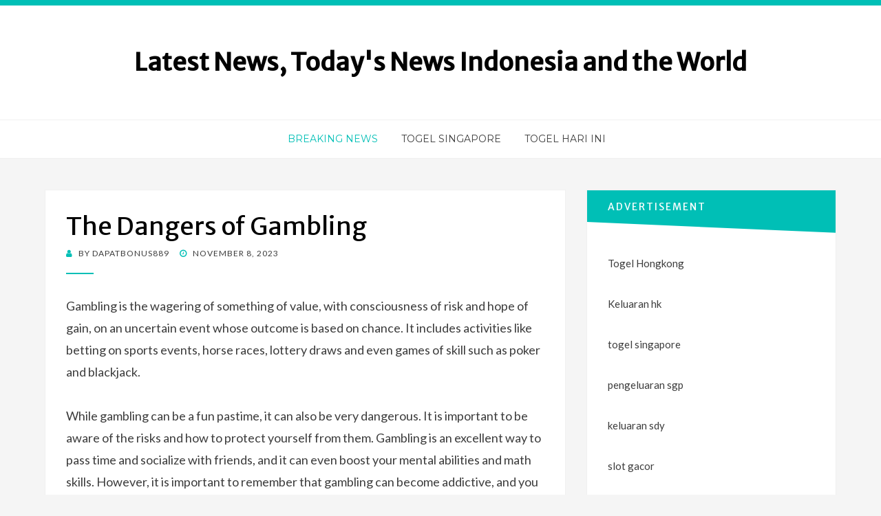

--- FILE ---
content_type: text/html; charset=UTF-8
request_url: http://infochubut.com/the-dangers-of-gambling-6/
body_size: 12208
content:
<!DOCTYPE html>
<html lang="en-US">
<head>
<meta charset="UTF-8">
<meta name="viewport" content="width=device-width, initial-scale=1.0">
<link rel="profile" href="http://gmpg.org/xfn/11">
<link rel="pingback" href="http://infochubut.com/xmlrpc.php" />

<meta name='robots' content='index, follow, max-image-preview:large, max-snippet:-1, max-video-preview:-1' />

	<!-- This site is optimized with the Yoast SEO plugin v26.8 - https://yoast.com/product/yoast-seo-wordpress/ -->
	<title>The Dangers of Gambling: Understanding Risks &amp; Consequences</title>
	<meta name="description" content="Explore the risks of gambling, from addiction to financial loss. Understand the dangers to make informed choices and protect yourself." />
	<link rel="canonical" href="http://infochubut.com/the-dangers-of-gambling-6/" />
	<meta property="og:locale" content="en_US" />
	<meta property="og:type" content="article" />
	<meta property="og:title" content="The Dangers of Gambling: Understanding Risks &amp; Consequences" />
	<meta property="og:description" content="Explore the risks of gambling, from addiction to financial loss. Understand the dangers to make informed choices and protect yourself." />
	<meta property="og:url" content="http://infochubut.com/the-dangers-of-gambling-6/" />
	<meta property="og:site_name" content="Latest News, Today&#039;s News Indonesia and the World" />
	<meta property="article:published_time" content="2023-11-08T22:32:38+00:00" />
	<meta name="author" content="dapatbonus889" />
	<meta name="twitter:card" content="summary_large_image" />
	<meta name="twitter:label1" content="Written by" />
	<meta name="twitter:data1" content="dapatbonus889" />
	<meta name="twitter:label2" content="Est. reading time" />
	<meta name="twitter:data2" content="2 minutes" />
	<script type="application/ld+json" class="yoast-schema-graph">{"@context":"https://schema.org","@graph":[{"@type":"Article","@id":"http://infochubut.com/the-dangers-of-gambling-6/#article","isPartOf":{"@id":"http://infochubut.com/the-dangers-of-gambling-6/"},"author":{"name":"dapatbonus889","@id":"https://infochubut.com/#/schema/person/fd98da37e4c838ff9944ab13c6056ccf"},"headline":"The Dangers of Gambling","datePublished":"2023-11-08T22:32:38+00:00","mainEntityOfPage":{"@id":"http://infochubut.com/the-dangers-of-gambling-6/"},"wordCount":499,"articleSection":["Breaking News"],"inLanguage":"en-US"},{"@type":"WebPage","@id":"http://infochubut.com/the-dangers-of-gambling-6/","url":"http://infochubut.com/the-dangers-of-gambling-6/","name":"The Dangers of Gambling: Understanding Risks & Consequences","isPartOf":{"@id":"https://infochubut.com/#website"},"datePublished":"2023-11-08T22:32:38+00:00","author":{"@id":"https://infochubut.com/#/schema/person/fd98da37e4c838ff9944ab13c6056ccf"},"description":"Explore the risks of gambling, from addiction to financial loss. Understand the dangers to make informed choices and protect yourself.","breadcrumb":{"@id":"http://infochubut.com/the-dangers-of-gambling-6/#breadcrumb"},"inLanguage":"en-US","potentialAction":[{"@type":"ReadAction","target":["http://infochubut.com/the-dangers-of-gambling-6/"]}]},{"@type":"BreadcrumbList","@id":"http://infochubut.com/the-dangers-of-gambling-6/#breadcrumb","itemListElement":[{"@type":"ListItem","position":1,"name":"Home","item":"https://infochubut.com/"},{"@type":"ListItem","position":2,"name":"The Dangers of Gambling"}]},{"@type":"WebSite","@id":"https://infochubut.com/#website","url":"https://infochubut.com/","name":"Latest News, Today&#039;s News Indonesia and the World","description":"","potentialAction":[{"@type":"SearchAction","target":{"@type":"EntryPoint","urlTemplate":"https://infochubut.com/?s={search_term_string}"},"query-input":{"@type":"PropertyValueSpecification","valueRequired":true,"valueName":"search_term_string"}}],"inLanguage":"en-US"},{"@type":"Person","@id":"https://infochubut.com/#/schema/person/fd98da37e4c838ff9944ab13c6056ccf","name":"dapatbonus889","image":{"@type":"ImageObject","inLanguage":"en-US","@id":"https://infochubut.com/#/schema/person/image/","url":"https://secure.gravatar.com/avatar/79e4f95737397fa3bbda16d87679fe928462d63e8371d690e04fa9e7c02ad698?s=96&d=mm&r=g","contentUrl":"https://secure.gravatar.com/avatar/79e4f95737397fa3bbda16d87679fe928462d63e8371d690e04fa9e7c02ad698?s=96&d=mm&r=g","caption":"dapatbonus889"},"sameAs":["https://infochubut.com"],"url":"http://infochubut.com/author/dapatbonus889/"}]}</script>
	<!-- / Yoast SEO plugin. -->


<link rel='dns-prefetch' href='//fonts.googleapis.com' />
<link rel="alternate" type="application/rss+xml" title="Latest News, Today&#039;s News Indonesia and the World &raquo; Feed" href="http://infochubut.com/feed/" />
<link rel="alternate" title="oEmbed (JSON)" type="application/json+oembed" href="http://infochubut.com/wp-json/oembed/1.0/embed?url=http%3A%2F%2Finfochubut.com%2Fthe-dangers-of-gambling-6%2F" />
<link rel="alternate" title="oEmbed (XML)" type="text/xml+oembed" href="http://infochubut.com/wp-json/oembed/1.0/embed?url=http%3A%2F%2Finfochubut.com%2Fthe-dangers-of-gambling-6%2F&#038;format=xml" />
<style id='wp-img-auto-sizes-contain-inline-css' type='text/css'>
img:is([sizes=auto i],[sizes^="auto," i]){contain-intrinsic-size:3000px 1500px}
/*# sourceURL=wp-img-auto-sizes-contain-inline-css */
</style>
<style id='wp-emoji-styles-inline-css' type='text/css'>

	img.wp-smiley, img.emoji {
		display: inline !important;
		border: none !important;
		box-shadow: none !important;
		height: 1em !important;
		width: 1em !important;
		margin: 0 0.07em !important;
		vertical-align: -0.1em !important;
		background: none !important;
		padding: 0 !important;
	}
/*# sourceURL=wp-emoji-styles-inline-css */
</style>
<style id='wp-block-library-inline-css' type='text/css'>
:root{--wp-block-synced-color:#7a00df;--wp-block-synced-color--rgb:122,0,223;--wp-bound-block-color:var(--wp-block-synced-color);--wp-editor-canvas-background:#ddd;--wp-admin-theme-color:#007cba;--wp-admin-theme-color--rgb:0,124,186;--wp-admin-theme-color-darker-10:#006ba1;--wp-admin-theme-color-darker-10--rgb:0,107,160.5;--wp-admin-theme-color-darker-20:#005a87;--wp-admin-theme-color-darker-20--rgb:0,90,135;--wp-admin-border-width-focus:2px}@media (min-resolution:192dpi){:root{--wp-admin-border-width-focus:1.5px}}.wp-element-button{cursor:pointer}:root .has-very-light-gray-background-color{background-color:#eee}:root .has-very-dark-gray-background-color{background-color:#313131}:root .has-very-light-gray-color{color:#eee}:root .has-very-dark-gray-color{color:#313131}:root .has-vivid-green-cyan-to-vivid-cyan-blue-gradient-background{background:linear-gradient(135deg,#00d084,#0693e3)}:root .has-purple-crush-gradient-background{background:linear-gradient(135deg,#34e2e4,#4721fb 50%,#ab1dfe)}:root .has-hazy-dawn-gradient-background{background:linear-gradient(135deg,#faaca8,#dad0ec)}:root .has-subdued-olive-gradient-background{background:linear-gradient(135deg,#fafae1,#67a671)}:root .has-atomic-cream-gradient-background{background:linear-gradient(135deg,#fdd79a,#004a59)}:root .has-nightshade-gradient-background{background:linear-gradient(135deg,#330968,#31cdcf)}:root .has-midnight-gradient-background{background:linear-gradient(135deg,#020381,#2874fc)}:root{--wp--preset--font-size--normal:16px;--wp--preset--font-size--huge:42px}.has-regular-font-size{font-size:1em}.has-larger-font-size{font-size:2.625em}.has-normal-font-size{font-size:var(--wp--preset--font-size--normal)}.has-huge-font-size{font-size:var(--wp--preset--font-size--huge)}.has-text-align-center{text-align:center}.has-text-align-left{text-align:left}.has-text-align-right{text-align:right}.has-fit-text{white-space:nowrap!important}#end-resizable-editor-section{display:none}.aligncenter{clear:both}.items-justified-left{justify-content:flex-start}.items-justified-center{justify-content:center}.items-justified-right{justify-content:flex-end}.items-justified-space-between{justify-content:space-between}.screen-reader-text{border:0;clip-path:inset(50%);height:1px;margin:-1px;overflow:hidden;padding:0;position:absolute;width:1px;word-wrap:normal!important}.screen-reader-text:focus{background-color:#ddd;clip-path:none;color:#444;display:block;font-size:1em;height:auto;left:5px;line-height:normal;padding:15px 23px 14px;text-decoration:none;top:5px;width:auto;z-index:100000}html :where(.has-border-color){border-style:solid}html :where([style*=border-top-color]){border-top-style:solid}html :where([style*=border-right-color]){border-right-style:solid}html :where([style*=border-bottom-color]){border-bottom-style:solid}html :where([style*=border-left-color]){border-left-style:solid}html :where([style*=border-width]){border-style:solid}html :where([style*=border-top-width]){border-top-style:solid}html :where([style*=border-right-width]){border-right-style:solid}html :where([style*=border-bottom-width]){border-bottom-style:solid}html :where([style*=border-left-width]){border-left-style:solid}html :where(img[class*=wp-image-]){height:auto;max-width:100%}:where(figure){margin:0 0 1em}html :where(.is-position-sticky){--wp-admin--admin-bar--position-offset:var(--wp-admin--admin-bar--height,0px)}@media screen and (max-width:600px){html :where(.is-position-sticky){--wp-admin--admin-bar--position-offset:0px}}

/*# sourceURL=wp-block-library-inline-css */
</style><style id='global-styles-inline-css' type='text/css'>
:root{--wp--preset--aspect-ratio--square: 1;--wp--preset--aspect-ratio--4-3: 4/3;--wp--preset--aspect-ratio--3-4: 3/4;--wp--preset--aspect-ratio--3-2: 3/2;--wp--preset--aspect-ratio--2-3: 2/3;--wp--preset--aspect-ratio--16-9: 16/9;--wp--preset--aspect-ratio--9-16: 9/16;--wp--preset--color--black: #000000;--wp--preset--color--cyan-bluish-gray: #abb8c3;--wp--preset--color--white: #ffffff;--wp--preset--color--pale-pink: #f78da7;--wp--preset--color--vivid-red: #cf2e2e;--wp--preset--color--luminous-vivid-orange: #ff6900;--wp--preset--color--luminous-vivid-amber: #fcb900;--wp--preset--color--light-green-cyan: #7bdcb5;--wp--preset--color--vivid-green-cyan: #00d084;--wp--preset--color--pale-cyan-blue: #8ed1fc;--wp--preset--color--vivid-cyan-blue: #0693e3;--wp--preset--color--vivid-purple: #9b51e0;--wp--preset--gradient--vivid-cyan-blue-to-vivid-purple: linear-gradient(135deg,rgb(6,147,227) 0%,rgb(155,81,224) 100%);--wp--preset--gradient--light-green-cyan-to-vivid-green-cyan: linear-gradient(135deg,rgb(122,220,180) 0%,rgb(0,208,130) 100%);--wp--preset--gradient--luminous-vivid-amber-to-luminous-vivid-orange: linear-gradient(135deg,rgb(252,185,0) 0%,rgb(255,105,0) 100%);--wp--preset--gradient--luminous-vivid-orange-to-vivid-red: linear-gradient(135deg,rgb(255,105,0) 0%,rgb(207,46,46) 100%);--wp--preset--gradient--very-light-gray-to-cyan-bluish-gray: linear-gradient(135deg,rgb(238,238,238) 0%,rgb(169,184,195) 100%);--wp--preset--gradient--cool-to-warm-spectrum: linear-gradient(135deg,rgb(74,234,220) 0%,rgb(151,120,209) 20%,rgb(207,42,186) 40%,rgb(238,44,130) 60%,rgb(251,105,98) 80%,rgb(254,248,76) 100%);--wp--preset--gradient--blush-light-purple: linear-gradient(135deg,rgb(255,206,236) 0%,rgb(152,150,240) 100%);--wp--preset--gradient--blush-bordeaux: linear-gradient(135deg,rgb(254,205,165) 0%,rgb(254,45,45) 50%,rgb(107,0,62) 100%);--wp--preset--gradient--luminous-dusk: linear-gradient(135deg,rgb(255,203,112) 0%,rgb(199,81,192) 50%,rgb(65,88,208) 100%);--wp--preset--gradient--pale-ocean: linear-gradient(135deg,rgb(255,245,203) 0%,rgb(182,227,212) 50%,rgb(51,167,181) 100%);--wp--preset--gradient--electric-grass: linear-gradient(135deg,rgb(202,248,128) 0%,rgb(113,206,126) 100%);--wp--preset--gradient--midnight: linear-gradient(135deg,rgb(2,3,129) 0%,rgb(40,116,252) 100%);--wp--preset--font-size--small: 13px;--wp--preset--font-size--medium: 20px;--wp--preset--font-size--large: 36px;--wp--preset--font-size--x-large: 42px;--wp--preset--spacing--20: 0.44rem;--wp--preset--spacing--30: 0.67rem;--wp--preset--spacing--40: 1rem;--wp--preset--spacing--50: 1.5rem;--wp--preset--spacing--60: 2.25rem;--wp--preset--spacing--70: 3.38rem;--wp--preset--spacing--80: 5.06rem;--wp--preset--shadow--natural: 6px 6px 9px rgba(0, 0, 0, 0.2);--wp--preset--shadow--deep: 12px 12px 50px rgba(0, 0, 0, 0.4);--wp--preset--shadow--sharp: 6px 6px 0px rgba(0, 0, 0, 0.2);--wp--preset--shadow--outlined: 6px 6px 0px -3px rgb(255, 255, 255), 6px 6px rgb(0, 0, 0);--wp--preset--shadow--crisp: 6px 6px 0px rgb(0, 0, 0);}:where(.is-layout-flex){gap: 0.5em;}:where(.is-layout-grid){gap: 0.5em;}body .is-layout-flex{display: flex;}.is-layout-flex{flex-wrap: wrap;align-items: center;}.is-layout-flex > :is(*, div){margin: 0;}body .is-layout-grid{display: grid;}.is-layout-grid > :is(*, div){margin: 0;}:where(.wp-block-columns.is-layout-flex){gap: 2em;}:where(.wp-block-columns.is-layout-grid){gap: 2em;}:where(.wp-block-post-template.is-layout-flex){gap: 1.25em;}:where(.wp-block-post-template.is-layout-grid){gap: 1.25em;}.has-black-color{color: var(--wp--preset--color--black) !important;}.has-cyan-bluish-gray-color{color: var(--wp--preset--color--cyan-bluish-gray) !important;}.has-white-color{color: var(--wp--preset--color--white) !important;}.has-pale-pink-color{color: var(--wp--preset--color--pale-pink) !important;}.has-vivid-red-color{color: var(--wp--preset--color--vivid-red) !important;}.has-luminous-vivid-orange-color{color: var(--wp--preset--color--luminous-vivid-orange) !important;}.has-luminous-vivid-amber-color{color: var(--wp--preset--color--luminous-vivid-amber) !important;}.has-light-green-cyan-color{color: var(--wp--preset--color--light-green-cyan) !important;}.has-vivid-green-cyan-color{color: var(--wp--preset--color--vivid-green-cyan) !important;}.has-pale-cyan-blue-color{color: var(--wp--preset--color--pale-cyan-blue) !important;}.has-vivid-cyan-blue-color{color: var(--wp--preset--color--vivid-cyan-blue) !important;}.has-vivid-purple-color{color: var(--wp--preset--color--vivid-purple) !important;}.has-black-background-color{background-color: var(--wp--preset--color--black) !important;}.has-cyan-bluish-gray-background-color{background-color: var(--wp--preset--color--cyan-bluish-gray) !important;}.has-white-background-color{background-color: var(--wp--preset--color--white) !important;}.has-pale-pink-background-color{background-color: var(--wp--preset--color--pale-pink) !important;}.has-vivid-red-background-color{background-color: var(--wp--preset--color--vivid-red) !important;}.has-luminous-vivid-orange-background-color{background-color: var(--wp--preset--color--luminous-vivid-orange) !important;}.has-luminous-vivid-amber-background-color{background-color: var(--wp--preset--color--luminous-vivid-amber) !important;}.has-light-green-cyan-background-color{background-color: var(--wp--preset--color--light-green-cyan) !important;}.has-vivid-green-cyan-background-color{background-color: var(--wp--preset--color--vivid-green-cyan) !important;}.has-pale-cyan-blue-background-color{background-color: var(--wp--preset--color--pale-cyan-blue) !important;}.has-vivid-cyan-blue-background-color{background-color: var(--wp--preset--color--vivid-cyan-blue) !important;}.has-vivid-purple-background-color{background-color: var(--wp--preset--color--vivid-purple) !important;}.has-black-border-color{border-color: var(--wp--preset--color--black) !important;}.has-cyan-bluish-gray-border-color{border-color: var(--wp--preset--color--cyan-bluish-gray) !important;}.has-white-border-color{border-color: var(--wp--preset--color--white) !important;}.has-pale-pink-border-color{border-color: var(--wp--preset--color--pale-pink) !important;}.has-vivid-red-border-color{border-color: var(--wp--preset--color--vivid-red) !important;}.has-luminous-vivid-orange-border-color{border-color: var(--wp--preset--color--luminous-vivid-orange) !important;}.has-luminous-vivid-amber-border-color{border-color: var(--wp--preset--color--luminous-vivid-amber) !important;}.has-light-green-cyan-border-color{border-color: var(--wp--preset--color--light-green-cyan) !important;}.has-vivid-green-cyan-border-color{border-color: var(--wp--preset--color--vivid-green-cyan) !important;}.has-pale-cyan-blue-border-color{border-color: var(--wp--preset--color--pale-cyan-blue) !important;}.has-vivid-cyan-blue-border-color{border-color: var(--wp--preset--color--vivid-cyan-blue) !important;}.has-vivid-purple-border-color{border-color: var(--wp--preset--color--vivid-purple) !important;}.has-vivid-cyan-blue-to-vivid-purple-gradient-background{background: var(--wp--preset--gradient--vivid-cyan-blue-to-vivid-purple) !important;}.has-light-green-cyan-to-vivid-green-cyan-gradient-background{background: var(--wp--preset--gradient--light-green-cyan-to-vivid-green-cyan) !important;}.has-luminous-vivid-amber-to-luminous-vivid-orange-gradient-background{background: var(--wp--preset--gradient--luminous-vivid-amber-to-luminous-vivid-orange) !important;}.has-luminous-vivid-orange-to-vivid-red-gradient-background{background: var(--wp--preset--gradient--luminous-vivid-orange-to-vivid-red) !important;}.has-very-light-gray-to-cyan-bluish-gray-gradient-background{background: var(--wp--preset--gradient--very-light-gray-to-cyan-bluish-gray) !important;}.has-cool-to-warm-spectrum-gradient-background{background: var(--wp--preset--gradient--cool-to-warm-spectrum) !important;}.has-blush-light-purple-gradient-background{background: var(--wp--preset--gradient--blush-light-purple) !important;}.has-blush-bordeaux-gradient-background{background: var(--wp--preset--gradient--blush-bordeaux) !important;}.has-luminous-dusk-gradient-background{background: var(--wp--preset--gradient--luminous-dusk) !important;}.has-pale-ocean-gradient-background{background: var(--wp--preset--gradient--pale-ocean) !important;}.has-electric-grass-gradient-background{background: var(--wp--preset--gradient--electric-grass) !important;}.has-midnight-gradient-background{background: var(--wp--preset--gradient--midnight) !important;}.has-small-font-size{font-size: var(--wp--preset--font-size--small) !important;}.has-medium-font-size{font-size: var(--wp--preset--font-size--medium) !important;}.has-large-font-size{font-size: var(--wp--preset--font-size--large) !important;}.has-x-large-font-size{font-size: var(--wp--preset--font-size--x-large) !important;}
/*# sourceURL=global-styles-inline-css */
</style>

<style id='classic-theme-styles-inline-css' type='text/css'>
/*! This file is auto-generated */
.wp-block-button__link{color:#fff;background-color:#32373c;border-radius:9999px;box-shadow:none;text-decoration:none;padding:calc(.667em + 2px) calc(1.333em + 2px);font-size:1.125em}.wp-block-file__button{background:#32373c;color:#fff;text-decoration:none}
/*# sourceURL=/wp-includes/css/classic-themes.min.css */
</style>
<link rel='stylesheet' id='dashicons-css' href='http://infochubut.com/wp-includes/css/dashicons.min.css?ver=6.9' type='text/css' media='all' />
<link rel='stylesheet' id='admin-bar-css' href='http://infochubut.com/wp-includes/css/admin-bar.min.css?ver=6.9' type='text/css' media='all' />
<style id='admin-bar-inline-css' type='text/css'>

    /* Hide CanvasJS credits for P404 charts specifically */
    #p404RedirectChart .canvasjs-chart-credit {
        display: none !important;
    }
    
    #p404RedirectChart canvas {
        border-radius: 6px;
    }

    .p404-redirect-adminbar-weekly-title {
        font-weight: bold;
        font-size: 14px;
        color: #fff;
        margin-bottom: 6px;
    }

    #wpadminbar #wp-admin-bar-p404_free_top_button .ab-icon:before {
        content: "\f103";
        color: #dc3545;
        top: 3px;
    }
    
    #wp-admin-bar-p404_free_top_button .ab-item {
        min-width: 80px !important;
        padding: 0px !important;
    }
    
    /* Ensure proper positioning and z-index for P404 dropdown */
    .p404-redirect-adminbar-dropdown-wrap { 
        min-width: 0; 
        padding: 0;
        position: static !important;
    }
    
    #wpadminbar #wp-admin-bar-p404_free_top_button_dropdown {
        position: static !important;
    }
    
    #wpadminbar #wp-admin-bar-p404_free_top_button_dropdown .ab-item {
        padding: 0 !important;
        margin: 0 !important;
    }
    
    .p404-redirect-dropdown-container {
        min-width: 340px;
        padding: 18px 18px 12px 18px;
        background: #23282d !important;
        color: #fff;
        border-radius: 12px;
        box-shadow: 0 8px 32px rgba(0,0,0,0.25);
        margin-top: 10px;
        position: relative !important;
        z-index: 999999 !important;
        display: block !important;
        border: 1px solid #444;
    }
    
    /* Ensure P404 dropdown appears on hover */
    #wpadminbar #wp-admin-bar-p404_free_top_button .p404-redirect-dropdown-container { 
        display: none !important;
    }
    
    #wpadminbar #wp-admin-bar-p404_free_top_button:hover .p404-redirect-dropdown-container { 
        display: block !important;
    }
    
    #wpadminbar #wp-admin-bar-p404_free_top_button:hover #wp-admin-bar-p404_free_top_button_dropdown .p404-redirect-dropdown-container {
        display: block !important;
    }
    
    .p404-redirect-card {
        background: #2c3338;
        border-radius: 8px;
        padding: 18px 18px 12px 18px;
        box-shadow: 0 2px 8px rgba(0,0,0,0.07);
        display: flex;
        flex-direction: column;
        align-items: flex-start;
        border: 1px solid #444;
    }
    
    .p404-redirect-btn {
        display: inline-block;
        background: #dc3545;
        color: #fff !important;
        font-weight: bold;
        padding: 5px 22px;
        border-radius: 8px;
        text-decoration: none;
        font-size: 17px;
        transition: background 0.2s, box-shadow 0.2s;
        margin-top: 8px;
        box-shadow: 0 2px 8px rgba(220,53,69,0.15);
        text-align: center;
        line-height: 1.6;
    }
    
    .p404-redirect-btn:hover {
        background: #c82333;
        color: #fff !important;
        box-shadow: 0 4px 16px rgba(220,53,69,0.25);
    }
    
    /* Prevent conflicts with other admin bar dropdowns */
    #wpadminbar .ab-top-menu > li:hover > .ab-item,
    #wpadminbar .ab-top-menu > li.hover > .ab-item {
        z-index: auto;
    }
    
    #wpadminbar #wp-admin-bar-p404_free_top_button:hover > .ab-item {
        z-index: 999998 !important;
    }
    
/*# sourceURL=admin-bar-inline-css */
</style>
<link rel='stylesheet' id='bandana-bootstrap-css' href='http://infochubut.com/wp-content/themes/bandana/css/bootstrap.css?ver=6.9' type='text/css' media='all' />
<link rel='stylesheet' id='font-awesome-css' href='http://infochubut.com/wp-content/themes/bandana/css/font-awesome.css?ver=6.9' type='text/css' media='all' />
<link rel='stylesheet' id='bandana-fonts-css' href='https://fonts.googleapis.com/css?family=Lato%7CMerriweather+Sans%7CMontserrat&#038;subset=latin%2Clatin-ext' type='text/css' media='all' />
<link rel='stylesheet' id='bandana-style-css' href='http://infochubut.com/wp-content/themes/bandana/style.css?ver=6.9' type='text/css' media='all' />
<script type="text/javascript" src="http://infochubut.com/wp-includes/js/jquery/jquery.min.js?ver=3.7.1" id="jquery-core-js"></script>
<script type="text/javascript" src="http://infochubut.com/wp-includes/js/jquery/jquery-migrate.min.js?ver=3.4.1" id="jquery-migrate-js"></script>
<link rel="https://api.w.org/" href="http://infochubut.com/wp-json/" /><link rel="alternate" title="JSON" type="application/json" href="http://infochubut.com/wp-json/wp/v2/posts/2796" /><link rel="EditURI" type="application/rsd+xml" title="RSD" href="http://infochubut.com/xmlrpc.php?rsd" />
<meta name="generator" content="WordPress 6.9" />
<link rel='shortlink' href='http://infochubut.com/?p=2796' />

	
	</head>
<body class="wp-singular post-template-default single single-post postid-2796 single-format-standard wp-theme-bandana has-site-branding has-right-sidebar has-excerpt">
<div id="page" class="site-wrapper site">

		<header id="masthead" class="site-header" role="banner">
		<div class="container">
			<div class="row">
				<div class="col-xxl-12">

					<div class="site-header-inside-wrapper">
						<div class="site-branding-wrapper">
							<div class="site-logo-wrapper"></div>
							<div class="site-branding">
																	<p class="site-title"><a href="http://infochubut.com/" title="Latest News, Today&#039;s News Indonesia and the World" rel="home">Latest News, Today&#039;s News Indonesia and the World</a></p>
								
															</div>
						</div><!-- .site-branding-wrapper -->
					</div><!-- .site-header-inside-wrapper -->

				</div><!-- .col-xxl-12 -->
			</div><!-- .row -->
		</div><!-- .container -->
	</header><!-- #masthead -->

	<nav id="site-navigation" class="main-navigation" role="navigation">
		<div class="container">
			<div class="row">
				<div class="col-xxl-12">

					<div class="main-navigation-inside">

						<a class="skip-link screen-reader-text" href="#content">Skip to content</a>
						<div class="toggle-menu-wrapper">
							<a href="#header-menu-responsive" title="Menu" class="toggle-menu-control">
								<span class="toggle-menu-label">Menu</span>
							</a>
						</div>

						<div class="site-header-menu"><ul id="menu-1" class="header-menu sf-menu"><li id="menu-item-10" class="menu-item menu-item-type-taxonomy menu-item-object-category current-post-ancestor current-menu-parent current-post-parent menu-item-10"><a href="http://infochubut.com/category/breaking-news/">Breaking News</a></li>
<li id="menu-item-125" class="menu-item menu-item-type-custom menu-item-object-custom menu-item-125"><a href="https://section809panel.org/">Togel Singapore</a></li>
<li id="menu-item-694" class="menu-item menu-item-type-custom menu-item-object-custom menu-item-694"><a href="https://apssr.com/">Togel Hari Ini</a></li>
</ul></div>
					</div><!-- .main-navigation-inside -->

				</div><!-- .col-xxl-12 -->
			</div><!-- .row -->
		</div><!-- .container -->
	</nav><!-- .main-navigation -->

	<div id="content" class="site-content">

	<div class="container">
		<div class="row">

			<div id="primary" class="content-area col-xs-12 col-sm-12 col-md-12 col-lg-8 col-xl-8 col-xxl-8">
				<main id="main" class="site-main" role="main">

					<div id="post-wrapper" class="post-wrapper">
					
						
<article id="post-2796" class="post-2796 post type-post status-publish format-standard hentry category-breaking-news">

	<div class="entry-header-wrapper">
		<header class="entry-header">
			<h1 class="entry-title entry-title-single">The Dangers of Gambling</h1>		</header><!-- .entry-header -->

		<div class="entry-meta entry-meta-header-after">
			<span class="byline"> by <span class="entry-author author vcard"><a class="entry-author-link url fn n" href="http://infochubut.com/author/dapatbonus889/" rel="author"><span class="entry-author-name">dapatbonus889</span></a></span></span><span class="posted-on"><span class="screen-reader-text">Posted on</span><a href="http://infochubut.com/the-dangers-of-gambling-6/" rel="bookmark"> <time class="entry-date published updated" datetime="2023-11-08T22:32:38+00:00">November 8, 2023</time></a></span>		</div><!-- .entry-meta -->
	</div><!-- .entry-header-wrapper -->

	<div class="entry-content">
		<p>Gambling is the wagering of something of value, with consciousness of risk and hope of gain, on an uncertain event whose outcome is based on chance. It includes activities like betting on sports events, horse races, lottery draws and even games of skill such as poker and blackjack.</p>
<p>While gambling can be a fun pastime, it can also be very dangerous. It is important to be aware of the risks and how to protect yourself from them. Gambling is an excellent way to pass time and socialize with friends, and it can even boost your mental abilities and math skills. However, it is important to remember that gambling can become addictive, and you should never gamble with money that you cannot afford to lose.</p>
<p>Many people who engage in gambling have no problems with it, but there are some who find it a serious problem. Those who have a gambling disorder are known as problem gamblers and pathological gamblers. Pathological gamblers have an uncontrollable urge to gamble, even if it is against their own best interests. This addiction is a complex psychological condition, and it can lead to devastating consequences in the lives of those who suffer from it.</p>
<p>The most common type of gambling is the lottery, which is a draw-based game with a fixed jackpot. It is popular because it gives people the chance to win a large sum of money without any work or effort. However, this form of gambling has a high risk of causing addiction, as the winner must choose numbers at random. Lottery winners must also pay taxes on their winnings.</p>
<p>Another form of gambling is the game of roulette, which involves spinning a ball on a wheel and trying to make it land in one of the slots. This is a game that has been played for centuries, and it continues to be enjoyed by millions of people around the world. The game of roulette can be used to teach students about probability and statistics, as well as the importance of making informed decisions.</p>
<p>Gambling is a common activity amongst most societies, and it can be a great source of entertainment. It can help to relieve stress and anxiety, as it provides a way of diverting attention from negative thoughts. It can also provide a feeling of achievement and pride when you win. However, it is important to avoid gambling if you are suffering from any mental health issues, as it can exacerbate them.</p>
<p>Some people find it difficult to recognise when their gambling becomes a problem. This is often due to cultural beliefs and values, which can influence a person’s view of what is acceptable. It is also possible that some people have a genetic predisposition to thrill-seeking behaviour and impulsivity, which can contribute to gambling disorders. Other factors include lying to family members or therapists in order to conceal the extent of their involvement, and relying on others to fund or replace lost gambling activities.</p>
			</div><!-- .entry-content -->

	<footer class="entry-meta entry-meta-footer">
			</footer><!-- .entry-meta -->

</article><!-- #post-## -->

						
						
	<nav class="navigation post-navigation" aria-label="Posts">
		<h2 class="screen-reader-text">Post navigation</h2>
		<div class="nav-links"><div class="nav-previous"><a href="http://infochubut.com/how-to-play-the-game-slot-safely/" rel="prev"><span class="meta-nav">Prev</span> <span class="post-title">How to Play the Game Slot Safely</span></a></div><div class="nav-next"><a href="http://infochubut.com/what-is-a-casino-86/" rel="next"><span class="meta-nav">Next</span> <span class="post-title">What Is a Casino?</span></a></div></div>
	</nav>
						
										</div><!-- .post-wrapper -->

				</main><!-- #main -->
			</div><!-- #primary -->

			<div id="site-sidebar" class="sidebar-area col-xs-12 col-sm-12 col-md-12 col-lg-4 col-xl-4 col-xxl-4">
	<div id="secondary" class="sidebar widget-area" role="complementary">
				<aside id="text-2" class="widget widget_text"><h2 class="widget-title">ADVERTISEMENT</h2>			<div class="textwidget"><p><a href="https://especulacion.org/">Togel Hongkong</a></p>
<p><a href="https://www.mountainechoes.org/">Keluaran hk</a></p>
<p><a href="https://jewel993.com/">togel singapore</a></p>
<p><a href="https://halogermdefense.com/">pengeluaran sgp</a></p>
<p><a href="https://capella-antiqua.org/">keluaran sdy</a></p>
<p><a href="https://sci2020.org/">slot gacor</a></p>
<p><a href="https://www.damianclark.com/">Togel Hari Ini</a></p>
<p><a href="https://stroudnature.org/">Data Macau</a></p>
<p><a href="https://pormiki-dki.org/">Keluaran HK</a></p>
<p><a href="https://www.teatroguloya.org/">Live Draw Macau</a></p>
</div>
		</aside><aside id="search-2" class="widget widget_search">
<form role="search" method="get" class="search-form" action="http://infochubut.com/">
	<label>
		<span class="screen-reader-text">Search for:</span>
		<input type="search" class="search-field" placeholder="Search &hellip;" value="" name="s" title="Search for:" />
	</label>
	<button type="submit" class="search-submit"><span class="screen-reader-text">Search</span></button>
</form>
</aside>
		<aside id="recent-posts-2" class="widget widget_recent_entries">
		<h2 class="widget-title">Recent Posts</h2>
		<ul>
											<li>
					<a href="http://infochubut.com/texas-heatwave-causes-widespread-power-outages/">Texas Heatwave Causes Widespread Power Outages</a>
									</li>
											<li>
					<a href="http://infochubut.com/sbobet-review-258/">SBOBET Review</a>
									</li>
											<li>
					<a href="http://infochubut.com/what-is-a-casino-162/">What Is a Casino?</a>
									</li>
											<li>
					<a href="http://infochubut.com/the-effects-of-gambling-6/">The Effects of Gambling</a>
									</li>
											<li>
					<a href="http://infochubut.com/preventing-gambling-addiction/">Preventing Gambling Addiction</a>
									</li>
					</ul>

		</aside><aside id="categories-2" class="widget widget_categories"><h2 class="widget-title">Categories</h2>
			<ul>
					<li class="cat-item cat-item-1"><a href="http://infochubut.com/category/breaking-news/">Breaking News</a>
</li>
			</ul>

			</aside><aside id="calendar-2" class="widget widget_calendar"><div id="calendar_wrap" class="calendar_wrap"><table id="wp-calendar" class="wp-calendar-table">
	<caption>January 2026</caption>
	<thead>
	<tr>
		<th scope="col" aria-label="Monday">M</th>
		<th scope="col" aria-label="Tuesday">T</th>
		<th scope="col" aria-label="Wednesday">W</th>
		<th scope="col" aria-label="Thursday">T</th>
		<th scope="col" aria-label="Friday">F</th>
		<th scope="col" aria-label="Saturday">S</th>
		<th scope="col" aria-label="Sunday">S</th>
	</tr>
	</thead>
	<tbody>
	<tr>
		<td colspan="3" class="pad">&nbsp;</td><td>1</td><td>2</td><td>3</td><td>4</td>
	</tr>
	<tr>
		<td>5</td><td>6</td><td>7</td><td>8</td><td>9</td><td>10</td><td>11</td>
	</tr>
	<tr>
		<td>12</td><td>13</td><td>14</td><td>15</td><td>16</td><td>17</td><td>18</td>
	</tr>
	<tr>
		<td>19</td><td>20</td><td>21</td><td>22</td><td>23</td><td>24</td><td>25</td>
	</tr>
	<tr>
		<td>26</td><td>27</td><td>28</td><td>29</td><td>30</td><td id="today">31</td>
		<td class="pad" colspan="1">&nbsp;</td>
	</tr>
	</tbody>
	</table><nav aria-label="Previous and next months" class="wp-calendar-nav">
		<span class="wp-calendar-nav-prev"><a href="http://infochubut.com/2025/12/">&laquo; Dec</a></span>
		<span class="pad">&nbsp;</span>
		<span class="wp-calendar-nav-next">&nbsp;</span>
	</nav></div></aside><aside id="archives-2" class="widget widget_archive"><h2 class="widget-title">Archives</h2>
			<ul>
					<li><a href='http://infochubut.com/2025/12/'>December 2025</a></li>
	<li><a href='http://infochubut.com/2024/10/'>October 2024</a></li>
	<li><a href='http://infochubut.com/2024/09/'>September 2024</a></li>
	<li><a href='http://infochubut.com/2024/08/'>August 2024</a></li>
	<li><a href='http://infochubut.com/2024/07/'>July 2024</a></li>
	<li><a href='http://infochubut.com/2024/06/'>June 2024</a></li>
	<li><a href='http://infochubut.com/2024/05/'>May 2024</a></li>
	<li><a href='http://infochubut.com/2024/04/'>April 2024</a></li>
	<li><a href='http://infochubut.com/2024/03/'>March 2024</a></li>
	<li><a href='http://infochubut.com/2024/02/'>February 2024</a></li>
	<li><a href='http://infochubut.com/2024/01/'>January 2024</a></li>
	<li><a href='http://infochubut.com/2023/12/'>December 2023</a></li>
	<li><a href='http://infochubut.com/2023/11/'>November 2023</a></li>
	<li><a href='http://infochubut.com/2023/10/'>October 2023</a></li>
	<li><a href='http://infochubut.com/2023/09/'>September 2023</a></li>
	<li><a href='http://infochubut.com/2023/08/'>August 2023</a></li>
	<li><a href='http://infochubut.com/2023/07/'>July 2023</a></li>
	<li><a href='http://infochubut.com/2023/06/'>June 2023</a></li>
	<li><a href='http://infochubut.com/2023/05/'>May 2023</a></li>
	<li><a href='http://infochubut.com/2023/04/'>April 2023</a></li>
	<li><a href='http://infochubut.com/2023/03/'>March 2023</a></li>
	<li><a href='http://infochubut.com/2023/02/'>February 2023</a></li>
	<li><a href='http://infochubut.com/2023/01/'>January 2023</a></li>
	<li><a href='http://infochubut.com/2022/12/'>December 2022</a></li>
	<li><a href='http://infochubut.com/2022/11/'>November 2022</a></li>
	<li><a href='http://infochubut.com/2022/10/'>October 2022</a></li>
	<li><a href='http://infochubut.com/2022/09/'>September 2022</a></li>
	<li><a href='http://infochubut.com/2022/08/'>August 2022</a></li>
	<li><a href='http://infochubut.com/2022/07/'>July 2022</a></li>
	<li><a href='http://infochubut.com/2022/06/'>June 2022</a></li>
	<li><a href='http://infochubut.com/2022/05/'>May 2022</a></li>
	<li><a href='http://infochubut.com/2022/04/'>April 2022</a></li>
	<li><a href='http://infochubut.com/2022/03/'>March 2022</a></li>
	<li><a href='http://infochubut.com/2022/02/'>February 2022</a></li>
	<li><a href='http://infochubut.com/2022/01/'>January 2022</a></li>
	<li><a href='http://infochubut.com/2021/12/'>December 2021</a></li>
	<li><a href='http://infochubut.com/2021/11/'>November 2021</a></li>
	<li><a href='http://infochubut.com/2021/10/'>October 2021</a></li>
	<li><a href='http://infochubut.com/2021/09/'>September 2021</a></li>
	<li><a href='http://infochubut.com/2021/08/'>August 2021</a></li>
	<li><a href='http://infochubut.com/2021/07/'>July 2021</a></li>
	<li><a href='http://infochubut.com/2021/06/'>June 2021</a></li>
			</ul>

			</aside><aside id="text-3" class="widget widget_text"><h2 class="widget-title">ADS</h2>			<div class="textwidget"><p><a href="https://www.lexingtonprep.com/">Togel Hongkong</a></p>
<p><a href="https://www.carmma.org/">Pragmatic play demo</a></p>
<p><a href="https://blackbridgebrewery.com/">Pragmatic play</a></p>
<p><a href="https://congresolgc.org/">Keluaran sgp</a></p>
<p><a href="https://chnine.com/">data sgp</a></p>
<p><a href="https://www.iumamanagement.com/"><span data-sheets-root="1">result sgp</span></a></p>
<p><a href="https://www.consulatalgerie-oujda.org/_ar/visa.php.html"><span data-sheets-root="1">keluaran macau</span></a></p>
<p><a href="https://socadido.org/"><span data-sheets-root="1">data macau</span></a></p>
<p><a href="https://monahans.gabbartllc.com/"><span data-sheets-root="1">slot indosat</span></a></p>
<p><a href="https://www.zuwenainternationalschool.com/fees-structure/"><span data-sheets-root="1">slot deposit pulsa tri</span></a></p>
<p><a href="https://revistadireito.com/blog-direito/"><span data-sheets-root="1">togel</span></a></p>
<p><a href="https://www.pourlecinema.com/"><span data-sheets-root="1">keluaran hk</span></a></p>
<p><a href="https://chelatacos.com/"><span data-sheets-root="1">pengeluaran macau hari ini</span></a></p>
<p><a href="https://www.spdn-cr.org/bude-vas-zajimat/dusevne-nemocny-v-rodine/"><span data-sheets-root="1">togel macau hari ini</span></a></p>
<p><a href="https://www.nikuyano-curry.com/"><span data-sheets-root="1">toto macau</span></a></p>
<p><span data-sheets-root="1"><a href="https://30thrumahsakit.com/">toto macau</a></span></p>
<p><a href="https://dlhlampungselatan.org/program/"><span data-sheets-root="1">toto hk</span></a></p>
<p><a href="https://northzenmedia.org/contact-us/"><span data-sheets-root="1">toto macau</span></a></p>
<p><a href="https://farmersinnandtavern.com/"><span data-sheets-root="1">data china</span></a></p>
<p><a href="https://www.acshr2024.org/"><span data-sheets-root="1">data hk</span></a></p>
<p><a href="https://moveandwash.com/en/home"><span data-sheets-root="1">keluaran macau</span></a></p>
<p><a href="https://www.allupobar.com/"><span data-sheets-root="1">toto sdy</span></a></p>
<p><a href="https://greatlakescsmi.org/ontario/"><span data-sheets-root="1">pengeluaran macau</span></a></p>
<p><a href="https://www.thebeaconhillpub.com/"><span data-sheets-root="1">pengeluaran sdy lotto</span></a></p>
<p><a href="https://www.coffeeloungelucca.com/"><span data-sheets-root="1">data sdy lotto</span></a></p>
<p><a href="https://motherhoodedit.com/"><span data-sheets-root="1">keluaran sdy lotto</span></a></p>
<p><a href="https://shinerrestaurant.com/"><span data-sheets-root="1">keluaran sdy</span></a></p>
<p><a href="https://icdsrmktr2025.com/"><span data-sheets-root="1">keluaran sdy</span></a></p>
<p><a href="https://es-pal.org/"><span data-sheets-root="1">keluaran sdy</span></a></p>
<p><a href="https://scdm2022.org/"><span data-sheets-root="1">pengeluaran sdy lotto</span></a></p>
<p><a href="https://atcsa2024.org/abstract"><span data-sheets-root="1">pengeluaran macau</span></a></p>
<p><a href="https://www.tambearly.org/"><span data-sheets-root="1">keluaran sdy lotto</span></a></p>
<p>&nbsp;</p>
</div>
		</aside>	</div><!-- .sidebar -->
</div><!-- .col-* columns of main sidebar -->

		</div><!-- .row -->
	</div><!-- .container -->


	</div><!-- #content -->

	<footer id="colophon" class="site-footer" role="contentinfo">

		<div class="site-info">
			<div class="site-info-inside">

				<div class="container">
<a href="https://www.rockthelunchbox.com/">Togel hongkong</a>
   <!-- .row -->

				</div><!-- .container -->

			</div><!-- .site-info-inside -->
		</div><!-- .site-info -->

	</footer><!-- #colophon -->

</div><!-- #page .site-wrapper -->

<div class="overlay-effect"></div><!-- .overlay-effect -->

<script type="speculationrules">
{"prefetch":[{"source":"document","where":{"and":[{"href_matches":"/*"},{"not":{"href_matches":["/wp-*.php","/wp-admin/*","/wp-content/uploads/*","/wp-content/*","/wp-content/plugins/*","/wp-content/themes/bandana/*","/*\\?(.+)"]}},{"not":{"selector_matches":"a[rel~=\"nofollow\"]"}},{"not":{"selector_matches":".no-prefetch, .no-prefetch a"}}]},"eagerness":"conservative"}]}
</script>
<script type="text/javascript" src="http://infochubut.com/wp-content/themes/bandana/js/enquire.js?ver=2.1.2" id="enquire-js"></script>
<script type="text/javascript" src="http://infochubut.com/wp-content/themes/bandana/js/fitvids.js?ver=1.1" id="fitvids-js"></script>
<script type="text/javascript" src="http://infochubut.com/wp-content/themes/bandana/js/hover-intent.js?ver=r7" id="hover-intent-js"></script>
<script type="text/javascript" src="http://infochubut.com/wp-content/themes/bandana/js/superfish.js?ver=1.7.5" id="superfish-js"></script>
<script type="text/javascript" src="http://infochubut.com/wp-content/themes/bandana/js/custom.js?ver=1.0" id="bandana-custom-js"></script>
<script id="wp-emoji-settings" type="application/json">
{"baseUrl":"https://s.w.org/images/core/emoji/17.0.2/72x72/","ext":".png","svgUrl":"https://s.w.org/images/core/emoji/17.0.2/svg/","svgExt":".svg","source":{"concatemoji":"http://infochubut.com/wp-includes/js/wp-emoji-release.min.js?ver=6.9"}}
</script>
<script type="module">
/* <![CDATA[ */
/*! This file is auto-generated */
const a=JSON.parse(document.getElementById("wp-emoji-settings").textContent),o=(window._wpemojiSettings=a,"wpEmojiSettingsSupports"),s=["flag","emoji"];function i(e){try{var t={supportTests:e,timestamp:(new Date).valueOf()};sessionStorage.setItem(o,JSON.stringify(t))}catch(e){}}function c(e,t,n){e.clearRect(0,0,e.canvas.width,e.canvas.height),e.fillText(t,0,0);t=new Uint32Array(e.getImageData(0,0,e.canvas.width,e.canvas.height).data);e.clearRect(0,0,e.canvas.width,e.canvas.height),e.fillText(n,0,0);const a=new Uint32Array(e.getImageData(0,0,e.canvas.width,e.canvas.height).data);return t.every((e,t)=>e===a[t])}function p(e,t){e.clearRect(0,0,e.canvas.width,e.canvas.height),e.fillText(t,0,0);var n=e.getImageData(16,16,1,1);for(let e=0;e<n.data.length;e++)if(0!==n.data[e])return!1;return!0}function u(e,t,n,a){switch(t){case"flag":return n(e,"\ud83c\udff3\ufe0f\u200d\u26a7\ufe0f","\ud83c\udff3\ufe0f\u200b\u26a7\ufe0f")?!1:!n(e,"\ud83c\udde8\ud83c\uddf6","\ud83c\udde8\u200b\ud83c\uddf6")&&!n(e,"\ud83c\udff4\udb40\udc67\udb40\udc62\udb40\udc65\udb40\udc6e\udb40\udc67\udb40\udc7f","\ud83c\udff4\u200b\udb40\udc67\u200b\udb40\udc62\u200b\udb40\udc65\u200b\udb40\udc6e\u200b\udb40\udc67\u200b\udb40\udc7f");case"emoji":return!a(e,"\ud83e\u1fac8")}return!1}function f(e,t,n,a){let r;const o=(r="undefined"!=typeof WorkerGlobalScope&&self instanceof WorkerGlobalScope?new OffscreenCanvas(300,150):document.createElement("canvas")).getContext("2d",{willReadFrequently:!0}),s=(o.textBaseline="top",o.font="600 32px Arial",{});return e.forEach(e=>{s[e]=t(o,e,n,a)}),s}function r(e){var t=document.createElement("script");t.src=e,t.defer=!0,document.head.appendChild(t)}a.supports={everything:!0,everythingExceptFlag:!0},new Promise(t=>{let n=function(){try{var e=JSON.parse(sessionStorage.getItem(o));if("object"==typeof e&&"number"==typeof e.timestamp&&(new Date).valueOf()<e.timestamp+604800&&"object"==typeof e.supportTests)return e.supportTests}catch(e){}return null}();if(!n){if("undefined"!=typeof Worker&&"undefined"!=typeof OffscreenCanvas&&"undefined"!=typeof URL&&URL.createObjectURL&&"undefined"!=typeof Blob)try{var e="postMessage("+f.toString()+"("+[JSON.stringify(s),u.toString(),c.toString(),p.toString()].join(",")+"));",a=new Blob([e],{type:"text/javascript"});const r=new Worker(URL.createObjectURL(a),{name:"wpTestEmojiSupports"});return void(r.onmessage=e=>{i(n=e.data),r.terminate(),t(n)})}catch(e){}i(n=f(s,u,c,p))}t(n)}).then(e=>{for(const n in e)a.supports[n]=e[n],a.supports.everything=a.supports.everything&&a.supports[n],"flag"!==n&&(a.supports.everythingExceptFlag=a.supports.everythingExceptFlag&&a.supports[n]);var t;a.supports.everythingExceptFlag=a.supports.everythingExceptFlag&&!a.supports.flag,a.supports.everything||((t=a.source||{}).concatemoji?r(t.concatemoji):t.wpemoji&&t.twemoji&&(r(t.twemoji),r(t.wpemoji)))});
//# sourceURL=http://infochubut.com/wp-includes/js/wp-emoji-loader.min.js
/* ]]> */
</script>
<script defer src="https://static.cloudflareinsights.com/beacon.min.js/vcd15cbe7772f49c399c6a5babf22c1241717689176015" integrity="sha512-ZpsOmlRQV6y907TI0dKBHq9Md29nnaEIPlkf84rnaERnq6zvWvPUqr2ft8M1aS28oN72PdrCzSjY4U6VaAw1EQ==" data-cf-beacon='{"version":"2024.11.0","token":"7774dbaf5adc4198a697415a83a647ed","r":1,"server_timing":{"name":{"cfCacheStatus":true,"cfEdge":true,"cfExtPri":true,"cfL4":true,"cfOrigin":true,"cfSpeedBrain":true},"location_startswith":null}}' crossorigin="anonymous"></script>
</body>
</html>
